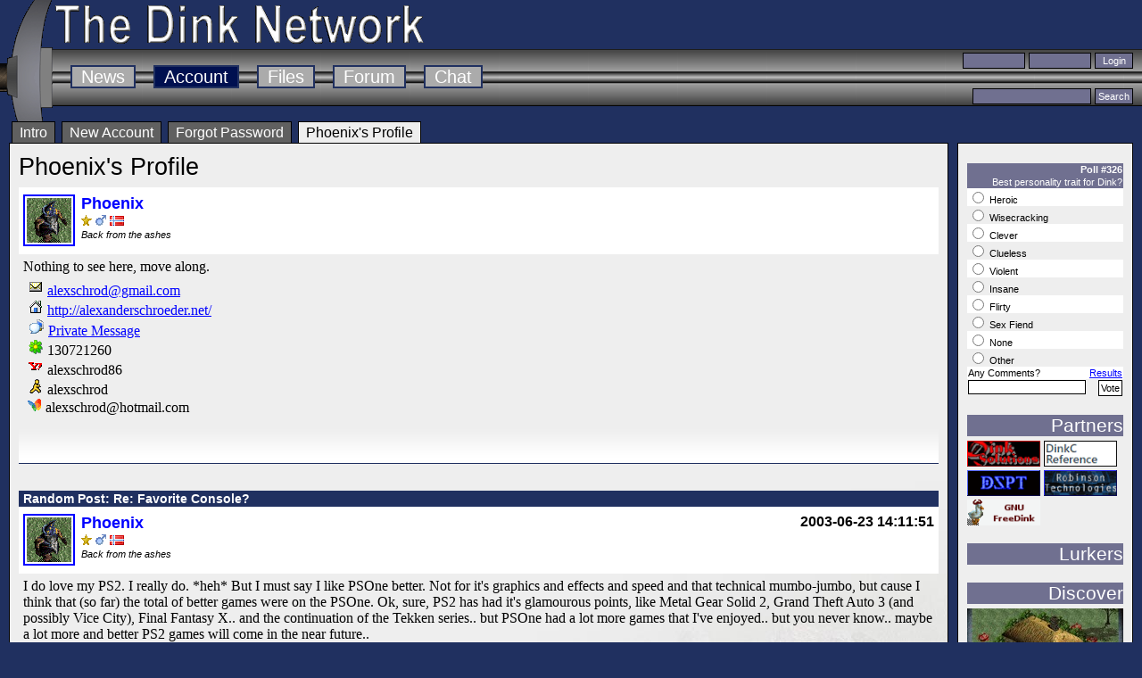

--- FILE ---
content_type: text/html
request_url: https://www.dinknetwork.com/user/Phoenix/
body_size: 4345
content:

<?xml version="1.0" encoding="UTF-8"?>
<!DOCTYPE html PUBLIC "-//W3C//DTD XHTML 1.0 Transitional//EN" "http://www.w3.org/TR/xhtml1/DTD/xhtml1-transitional.dtd">
<html xmlns="http://www.w3.org/1999/xhtml" xml:lang="en" lang="en">
	<head>
		<meta http-equiv="Content-Type" content="text/html; charset=utf-8">
		<base href="/" />
		<title>The Dink Network | User | Phoenix</title>
		<meta property="og:site_name" content="The Dink Network"/>
		<meta property="og:title" content="User | Phoenix" />
		<meta property="og:image" content="https://www.dinknetwork.com/images/DINKL-01.jpg" />
		<meta property="og:type" content="website" />
        <meta property="fb:admins" content="761674288" />
        <meta property="fb:app_id" content="236175433607777" />
		<link rel="stylesheet" type="text/css" href="/g9.css" media="all" title="Default"/>
    <style>
    img {max-width:100%;}
    </style>
		<!--[if lte IE 6]>
            <link rel="stylesheet" type="text/css" href="/g9_iereallyreallysucks.css" />
        <![endif]-->
		<link type="text/css" rel="stylesheet" href="/syntaxhighlighter/shCore.css" />
        <link type="text/css" rel="stylesheet" href="/syntaxhighlighter/shThemeDefault.css" />
		<link href="/rss.cgi" rel="alternate" type="application/rss+xml" title="The Dink Network News RSS Feed" />
        <script type="text/javascript" src="/syntaxhighlighter/shCore.js"></script>
		<script type="text/javascript" src="/syntaxhighlighter/shBrushDinkC.js"></script>
		<script type="text/javascript" src="/functions.js"></script>
		<script type="text/javascript">
			SyntaxHighlighter.config.clipboardSwf = '/syntaxhighlighter/clipboard.swf';
            SyntaxHighlighter.all();
        </script> 
	</head>
	<body>
		<h1 id="pagetitle"><a href="/?force=1"><span>The Dink Network</span></a></h1>
		
		<div class="header">
			<ul class="sections">
				<li><a href="/news/">News</a></li>
				<li><a href="/account.cgi" id="activesection">Account</a></li>
				<li><a href="/files/">Files</a></li>
				<li><a href="/forum.cgi">Forum</a></li>
				<li><a href="https://discordapp.com/invite/Ukugfbh">Chat</a></li>
			</ul>

			<form action="" id="login" name="login" method="post">
				<input type="text" name="name" id="user" class="text"/>
				<input type="password" name="pass" id="pass" class="text"/>
				<input type="submit" value="Login" class="submit"/>
			</form>
			<form id="search" name="search" method="get" action="//www.google.com/cse">
				<input type="text" name="q"/>
				<input type="hidden" name="cx" value="003158557406061810061:c-wpzpqfsts"/>
				<input type="submit" value="Search" class="submit"/>
			</form>
		</div>
		<div class="main">
			<div class="subsections">
				<ul>
					<li><a href="/account.cgi">Intro</a></li>
					<li><a href="/account.cgi?action=New_User">New Account</a></li>
					<li><a href="/account.cgi?action=Forgot">Forgot Password</a></li>
					<li><a href="/user/Phoenix/" id="activesubsection">Phoenix's Profile</a></li>
				</ul>
			</div>

        <div class="submain">
        <div class="subrow">
			<div class="content">
<h2>Phoenix's Profile</h2><div class="infobox">
<div class="infoboxheader">
<div class="infoboxeyes"><div class="friendlytext"></div></div>
<div class="persona" style="border-color: blue;"><div class="personaback" style="background-image: url(/images/locations/grass.gif);"><img src="/images/characters/wizardb.gif" alt="wizardb.gif" class="personafore"/></div>
</div>
<div class="userdetail">
<a class="username" href="/user/Phoenix/">Phoenix</a>
<div class="usericons"><img src="/images/board/class-peasant.gif" alt="Peasant" title="Peasant"/> <img src="/images/board/sex-male.gif" alt="He/Him" title="He/Him"/> <img src="/images/country/Norway.png" alt="Norway" title="Norway"/> </div>
<div class="tagline">Back from the ashes&nbsp;</div>
</div>
</div>
<div class="infoboxcontent">Nothing to see here, move along.
<p><img src="/images/im/email.gif" alt="E-Mail"> <a href="mailto:alexschrod@gmail.com">alexschrod@gmail.com</a><br>
<img src="/images/im/url.gif" alt="Web Page"> <a href="http://alexanderschroeder.net/">http://alexanderschroeder.net/</a><br/>
<img src="/images/im/msg.gif"> <a href="/forum.cgi?New=9&To=Phoenix">Private Message</a><br/>
<img src="/images/im/icq1.gif" alt="ICQ"> 130721260<br/>
<img src="/images/im/yim.gif" alt="YIM"> alexschrod86<br/>
<img src="/images/im/aim.gif" alt="AIM"> alexschrod<br/>
<img src="/images/im/msn.gif" alt="MSN"> alexschrod@hotmail.com<br/>
</div>
<div class="infoboxfoot"></div>
</div>
<div class="caption"><a href="forum.cgi?MID=15882#15954">Random Post: Re: Favorite Console?</a></div>
<div class="infobox">
<div class="infoboxheader">
<div class="infoboxeyes"><div class="friendlytext">2003-06-23 14:11:51</div></div>
<div class="persona" style="border-color: blue;"><div class="personaback" style="background-image: url(/images/locations/grass.gif);"><img src="/images/characters/wizardb.gif" alt="wizardb.gif" class="personafore"/></div>
</div>
<div class="userdetail">
<a class="username" href="/user/Phoenix/">Phoenix</a>
<div class="usericons"><img src="/images/board/class-peasant.gif" alt="Peasant" title="Peasant"/> <img src="/images/board/sex-male.gif" alt="He/Him" title="He/Him"/> <img src="/images/country/Norway.png" alt="Norway" title="Norway"/> </div>
<div class="tagline">Back from the ashes&nbsp;</div>
</div>
</div>
<div class="infoboxcontent">I do love my PS2. I really do. *heh* But I must say I like PSOne better. Not for it's graphics and effects and speed and that technical mumbo-jumbo, but cause I think that (so far) the total of better games were on the PSOne. Ok, sure, PS2 has had it's glamourous points, like Metal Gear Solid 2, Grand Theft Auto 3 (and possibly Vice City), Final Fantasy X.. and the continuation of the Tekken series.. but PSOne had a lot more games that I've enjoyed.. but you never know.. maybe a lot more and better PS2 games will come in the near future..<br>
<br>
Oh, and just to mention, like some others in this thread. No stories in newer games beat the stories in the old games on SNES, Sega, NES and the like (except maybe Final Fantasy 7, which is a totally magnificent piece of ART). Which is why I also love these old consoles.<br>
<br>
And since somebody may have become confused of my ramble, main point is, PSOne is best, PS2 is a good second, all the old consoles, like NES, SNES and Sega had the best stories. Yah.</div>
</div>
<h3>Phoenix has released 3 files</h3>
<table class="index">
<tr><th>Title</th><th>Category</th><th>Avg</th><th class="updated">Updated</th></tr><tr class="alt"><td><a href="/file/movie2000_tutorial/">Movie2000 Tutorial</a></td><td><a href="/files/category_development/">Development</a>, <a href="/files/category_tutorial/">Tutorial</a></td><td><img src="/images/r-good.gif"alt="Good"> 7.5</td><td class="updated">July 22nd, 2003</td></tr>
<tr><td><a href="/file/easy_dinkc/">Easy DinkC</a></td><td><a href="/files/category_development/">Development</a>, <a href="/files/category_utility/">Utility</a></td><td><img src="/images/r-good.gif"alt="Good"> 8.9</td><td class="updated">October 5th, 2001</td></tr>
<tr class="alt"><td><a href="/file/the_emerald_hunt/">Emerald Hunt (The)</a></td><td><a href="/files/category_dmod/">D-Mod</a>, <a href="/files/category_demo/">Demo</a></td><td><img src="/images/r-good.gif"alt="Good"> 7.1</td><td class="updated">December 30th, 2000</td></tr>
</table><h3>Phoenix has written 7 reviews</h3>
<table class="index">
<tr><th>Title</th><th>File</th><th>Type</th><th>Score</th><th class="updated">Date</th></tr><tr class="alt"><td><a href="/file/16_best_midi/review/Phoenix/">None of These Midis Are New</a></td>
<td><a href="/file/16_best_midi/">16 Best Midi</a></td><td>Normal</td><td><img src="/images/r-hor.gif"alt="Horrible"> 0.3</td><td class="updated">May 3rd, 2002</td></tr>
<tr><td><a href="/file/374_midis/review/Phoenix/">This Pack is Packed with Awesome Midis</a></td>
<td><a href="/file/374_midis/">374 Midis</a></td><td>Normal</td><td><img src="/images/r-good.gif"alt="Good"> 7.4</td><td class="updated">May 3rd, 2002</td></tr>
<tr class="alt"><td><a href="/file/d_mod_development_suite/review/Phoenix/">This Program is So Unfinished</a></td>
<td><a href="/file/d_mod_development_suite/">D-Mod Development Suite</a></td><td>Normal</td><td><img src="/images/r-hor.gif"alt="Horrible"> 1.6</td><td class="updated">April 23rd, 2002</td></tr>
<tr><td><a href="/file/advanced_graphics_tutorial/review/Phoenix/">Advanced? Not</a></td>
<td><a href="/file/advanced_graphics_tutorial/">Advanced Graphics Tutorial</a></td><td>Normal</td><td><img src="/images/r-tol.gif"alt="Tolerable"> 3.0</td><td class="updated">April 22nd, 2002</td></tr>
<tr class="alt"><td><a href="/file/skeleton/review/Phoenix/">This is a Smart Solution To an Otherwise Annoying Detail</a></td>
<td><a href="/file/skeleton/">Skeleton</a></td><td>Normal</td><td><img src="/images/r-exc.gif" alt="Exceptional"> 9.9</td><td class="updated">January 28th, 2002</td></tr>
<tr><td><a href="/file/dink_smallwood/review/Phoenix/">This Game is One of the Best Ever Made</a></td>
<td><a href="/file/dink_smallwood/">Dink Smallwood</a></td><td>Normal</td><td><img src="/images/r-exc.gif" alt="Exceptional"> 9.9</td><td class="updated">January 28th, 2002</td></tr>
<tr class="alt"><td><a href="/file/dink_ini_index/review/Phoenix/">I had Very Much Use For This When I Decided To Learn All the Secrets of the Dink</a></td>
<td><a href="/file/dink_ini_index/">Dink.ini Index</a></td><td>Normal</td><td><img src="/images/r-fair.gif"alt="Fair"> 5.2</td><td class="updated">January 28th, 2002</td></tr>
</table>

			</div>
<div class="sidebar">
			<form action="/poll.cgi" method="POST">
<input type="hidden" name="PID" value="326">
<table class="poll">
<tr class="head"><td colspan="2">Poll #326</td></tr>
<tr class="title"><td colspan="2">Best personality trait for Dink?</td></tr>
<tr class="alt"><td colspan="2"><input type="radio" value="1" name="choice"> Heroic</td></tr>
<tr><td colspan="2"><input type="radio" value="2" name="choice"> Wisecracking</td></tr>
<tr class="alt"><td colspan="2"><input type="radio" value="3" name="choice"> Clever</td></tr>
<tr><td colspan="2"><input type="radio" value="4" name="choice"> Clueless</td></tr>
<tr class="alt"><td colspan="2"><input type="radio" value="5" name="choice"> Violent</td></tr>
<tr><td colspan="2"><input type="radio" value="6" name="choice"> Insane</td></tr>
<tr class="alt"><td colspan="2"><input type="radio" value="7" name="choice"> Flirty</td></tr>
<tr><td colspan="2"><input type="radio" value="8" name="choice"> Sex Fiend</td></tr>
<tr class="alt"><td colspan="2"><input type="radio" value="9" name="choice"> None</td></tr>
<tr><td colspan="2"><input type="radio" value="10" name="choice"> Other</td></tr>
<tr class="alt"><td>Any Comments?</td><td align="right"><a href="/poll.cgi?action=Results&PID=326">Results</a></td></tr>
<tr><td><input type="text" size="20" name="comment" style="font-size: 7pt;"></td><td align="right"><input type="submit" value="Vote" style="font-size: 8pt;"></td></tr>
</table></form>
            
            
			<div class="partners">
			    <h3 title="Related web sites">Partners</h3>
			    <a href="http://solutions.ultraprison.net/site/"><img src="images/button_sol.gif" alt="Dink Solutions" title="The Dink Solutions - Walkthroughs and Tips for D-Mods"/></a>
				<a href="https://dinkcreference.netlify.app/"><img src="images/button_dinkcref.gif" alt="DinkC Reference Guide" title="DinkC Reference Guide - a guide to all of the wonders of DinkC"/></a>
				<a href="http://www.youtube.com/user/DinkSmallwoodPT/videos"><img src="images/button_dspt.png" alt="DSPT" title="Dink Smallwood Let's Play Videos on Youtube"/></a>
			    <a href="http://www.rtsoft.com"><img src="images/button_rtsoft.gif" alt="RTSoft" title="RTSoft - The developer behind Dink Smallwood"/></a>
				<a href="https://www.gnu.org/software/freedink/"><img src="images/button_freedink.png" alt="Free Dink" title="GNU Free Dink - Open Source Dink Smallwood Source Code"/></a>
			</div>
			<div class="lurkers">
			    <h3 title="Users who are currently visiting The Dink Network">Lurkers</h3>
			    
			</div><div class="discover"><h3>Discover</h3><a href="/file/legend_of_the_duck/" class="screenshot"><img src="/screenshots/legend_of_the_duck_608p.jpg" alt="Legend of the Duck - Dink provides helpful advice. From the COTPATD project." title="Legend of the Duck - Dink provides helpful advice. From the COTPATD project."/></a><br/><br/></div>
		</div>
        </div>
        </div>
		</div>
		<div class="footer">
			<q>"Damnit, I have a whopper I wanna eat!" - Seth as the business phone rings.</q>
			The Dink Network &copy;1998-2998 <a href="http://redrecondite.com">Red Recondite</a>.
		</div>
	</body>
</html>
